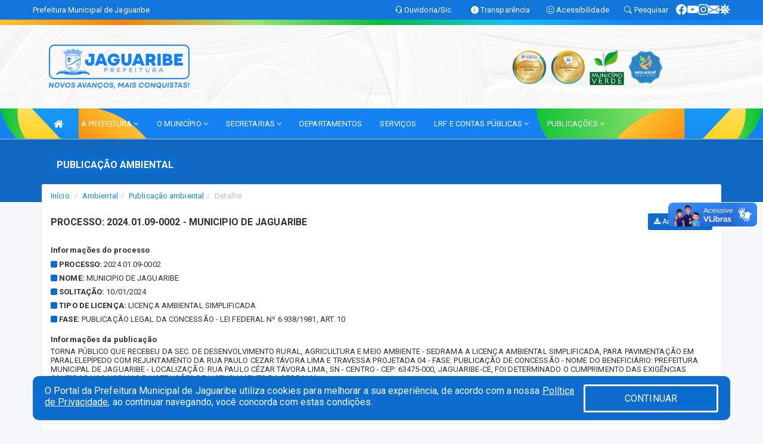

--- FILE ---
content_type: text/html; charset=utf-8
request_url: https://www.google.com/recaptcha/enterprise/anchor?ar=1&k=6Lfpno0rAAAAAKLuHiMwU8-MdXdGCKY9-FdmjwEF&co=aHR0cHM6Ly9qYWd1YXJpYmUuY2UuZ292LmJyOjQ0Mw..&hl=en&v=PoyoqOPhxBO7pBk68S4YbpHZ&size=normal&anchor-ms=20000&execute-ms=30000&cb=bubd4jmrmzl8
body_size: 49596
content:
<!DOCTYPE HTML><html dir="ltr" lang="en"><head><meta http-equiv="Content-Type" content="text/html; charset=UTF-8">
<meta http-equiv="X-UA-Compatible" content="IE=edge">
<title>reCAPTCHA</title>
<style type="text/css">
/* cyrillic-ext */
@font-face {
  font-family: 'Roboto';
  font-style: normal;
  font-weight: 400;
  font-stretch: 100%;
  src: url(//fonts.gstatic.com/s/roboto/v48/KFO7CnqEu92Fr1ME7kSn66aGLdTylUAMa3GUBHMdazTgWw.woff2) format('woff2');
  unicode-range: U+0460-052F, U+1C80-1C8A, U+20B4, U+2DE0-2DFF, U+A640-A69F, U+FE2E-FE2F;
}
/* cyrillic */
@font-face {
  font-family: 'Roboto';
  font-style: normal;
  font-weight: 400;
  font-stretch: 100%;
  src: url(//fonts.gstatic.com/s/roboto/v48/KFO7CnqEu92Fr1ME7kSn66aGLdTylUAMa3iUBHMdazTgWw.woff2) format('woff2');
  unicode-range: U+0301, U+0400-045F, U+0490-0491, U+04B0-04B1, U+2116;
}
/* greek-ext */
@font-face {
  font-family: 'Roboto';
  font-style: normal;
  font-weight: 400;
  font-stretch: 100%;
  src: url(//fonts.gstatic.com/s/roboto/v48/KFO7CnqEu92Fr1ME7kSn66aGLdTylUAMa3CUBHMdazTgWw.woff2) format('woff2');
  unicode-range: U+1F00-1FFF;
}
/* greek */
@font-face {
  font-family: 'Roboto';
  font-style: normal;
  font-weight: 400;
  font-stretch: 100%;
  src: url(//fonts.gstatic.com/s/roboto/v48/KFO7CnqEu92Fr1ME7kSn66aGLdTylUAMa3-UBHMdazTgWw.woff2) format('woff2');
  unicode-range: U+0370-0377, U+037A-037F, U+0384-038A, U+038C, U+038E-03A1, U+03A3-03FF;
}
/* math */
@font-face {
  font-family: 'Roboto';
  font-style: normal;
  font-weight: 400;
  font-stretch: 100%;
  src: url(//fonts.gstatic.com/s/roboto/v48/KFO7CnqEu92Fr1ME7kSn66aGLdTylUAMawCUBHMdazTgWw.woff2) format('woff2');
  unicode-range: U+0302-0303, U+0305, U+0307-0308, U+0310, U+0312, U+0315, U+031A, U+0326-0327, U+032C, U+032F-0330, U+0332-0333, U+0338, U+033A, U+0346, U+034D, U+0391-03A1, U+03A3-03A9, U+03B1-03C9, U+03D1, U+03D5-03D6, U+03F0-03F1, U+03F4-03F5, U+2016-2017, U+2034-2038, U+203C, U+2040, U+2043, U+2047, U+2050, U+2057, U+205F, U+2070-2071, U+2074-208E, U+2090-209C, U+20D0-20DC, U+20E1, U+20E5-20EF, U+2100-2112, U+2114-2115, U+2117-2121, U+2123-214F, U+2190, U+2192, U+2194-21AE, U+21B0-21E5, U+21F1-21F2, U+21F4-2211, U+2213-2214, U+2216-22FF, U+2308-230B, U+2310, U+2319, U+231C-2321, U+2336-237A, U+237C, U+2395, U+239B-23B7, U+23D0, U+23DC-23E1, U+2474-2475, U+25AF, U+25B3, U+25B7, U+25BD, U+25C1, U+25CA, U+25CC, U+25FB, U+266D-266F, U+27C0-27FF, U+2900-2AFF, U+2B0E-2B11, U+2B30-2B4C, U+2BFE, U+3030, U+FF5B, U+FF5D, U+1D400-1D7FF, U+1EE00-1EEFF;
}
/* symbols */
@font-face {
  font-family: 'Roboto';
  font-style: normal;
  font-weight: 400;
  font-stretch: 100%;
  src: url(//fonts.gstatic.com/s/roboto/v48/KFO7CnqEu92Fr1ME7kSn66aGLdTylUAMaxKUBHMdazTgWw.woff2) format('woff2');
  unicode-range: U+0001-000C, U+000E-001F, U+007F-009F, U+20DD-20E0, U+20E2-20E4, U+2150-218F, U+2190, U+2192, U+2194-2199, U+21AF, U+21E6-21F0, U+21F3, U+2218-2219, U+2299, U+22C4-22C6, U+2300-243F, U+2440-244A, U+2460-24FF, U+25A0-27BF, U+2800-28FF, U+2921-2922, U+2981, U+29BF, U+29EB, U+2B00-2BFF, U+4DC0-4DFF, U+FFF9-FFFB, U+10140-1018E, U+10190-1019C, U+101A0, U+101D0-101FD, U+102E0-102FB, U+10E60-10E7E, U+1D2C0-1D2D3, U+1D2E0-1D37F, U+1F000-1F0FF, U+1F100-1F1AD, U+1F1E6-1F1FF, U+1F30D-1F30F, U+1F315, U+1F31C, U+1F31E, U+1F320-1F32C, U+1F336, U+1F378, U+1F37D, U+1F382, U+1F393-1F39F, U+1F3A7-1F3A8, U+1F3AC-1F3AF, U+1F3C2, U+1F3C4-1F3C6, U+1F3CA-1F3CE, U+1F3D4-1F3E0, U+1F3ED, U+1F3F1-1F3F3, U+1F3F5-1F3F7, U+1F408, U+1F415, U+1F41F, U+1F426, U+1F43F, U+1F441-1F442, U+1F444, U+1F446-1F449, U+1F44C-1F44E, U+1F453, U+1F46A, U+1F47D, U+1F4A3, U+1F4B0, U+1F4B3, U+1F4B9, U+1F4BB, U+1F4BF, U+1F4C8-1F4CB, U+1F4D6, U+1F4DA, U+1F4DF, U+1F4E3-1F4E6, U+1F4EA-1F4ED, U+1F4F7, U+1F4F9-1F4FB, U+1F4FD-1F4FE, U+1F503, U+1F507-1F50B, U+1F50D, U+1F512-1F513, U+1F53E-1F54A, U+1F54F-1F5FA, U+1F610, U+1F650-1F67F, U+1F687, U+1F68D, U+1F691, U+1F694, U+1F698, U+1F6AD, U+1F6B2, U+1F6B9-1F6BA, U+1F6BC, U+1F6C6-1F6CF, U+1F6D3-1F6D7, U+1F6E0-1F6EA, U+1F6F0-1F6F3, U+1F6F7-1F6FC, U+1F700-1F7FF, U+1F800-1F80B, U+1F810-1F847, U+1F850-1F859, U+1F860-1F887, U+1F890-1F8AD, U+1F8B0-1F8BB, U+1F8C0-1F8C1, U+1F900-1F90B, U+1F93B, U+1F946, U+1F984, U+1F996, U+1F9E9, U+1FA00-1FA6F, U+1FA70-1FA7C, U+1FA80-1FA89, U+1FA8F-1FAC6, U+1FACE-1FADC, U+1FADF-1FAE9, U+1FAF0-1FAF8, U+1FB00-1FBFF;
}
/* vietnamese */
@font-face {
  font-family: 'Roboto';
  font-style: normal;
  font-weight: 400;
  font-stretch: 100%;
  src: url(//fonts.gstatic.com/s/roboto/v48/KFO7CnqEu92Fr1ME7kSn66aGLdTylUAMa3OUBHMdazTgWw.woff2) format('woff2');
  unicode-range: U+0102-0103, U+0110-0111, U+0128-0129, U+0168-0169, U+01A0-01A1, U+01AF-01B0, U+0300-0301, U+0303-0304, U+0308-0309, U+0323, U+0329, U+1EA0-1EF9, U+20AB;
}
/* latin-ext */
@font-face {
  font-family: 'Roboto';
  font-style: normal;
  font-weight: 400;
  font-stretch: 100%;
  src: url(//fonts.gstatic.com/s/roboto/v48/KFO7CnqEu92Fr1ME7kSn66aGLdTylUAMa3KUBHMdazTgWw.woff2) format('woff2');
  unicode-range: U+0100-02BA, U+02BD-02C5, U+02C7-02CC, U+02CE-02D7, U+02DD-02FF, U+0304, U+0308, U+0329, U+1D00-1DBF, U+1E00-1E9F, U+1EF2-1EFF, U+2020, U+20A0-20AB, U+20AD-20C0, U+2113, U+2C60-2C7F, U+A720-A7FF;
}
/* latin */
@font-face {
  font-family: 'Roboto';
  font-style: normal;
  font-weight: 400;
  font-stretch: 100%;
  src: url(//fonts.gstatic.com/s/roboto/v48/KFO7CnqEu92Fr1ME7kSn66aGLdTylUAMa3yUBHMdazQ.woff2) format('woff2');
  unicode-range: U+0000-00FF, U+0131, U+0152-0153, U+02BB-02BC, U+02C6, U+02DA, U+02DC, U+0304, U+0308, U+0329, U+2000-206F, U+20AC, U+2122, U+2191, U+2193, U+2212, U+2215, U+FEFF, U+FFFD;
}
/* cyrillic-ext */
@font-face {
  font-family: 'Roboto';
  font-style: normal;
  font-weight: 500;
  font-stretch: 100%;
  src: url(//fonts.gstatic.com/s/roboto/v48/KFO7CnqEu92Fr1ME7kSn66aGLdTylUAMa3GUBHMdazTgWw.woff2) format('woff2');
  unicode-range: U+0460-052F, U+1C80-1C8A, U+20B4, U+2DE0-2DFF, U+A640-A69F, U+FE2E-FE2F;
}
/* cyrillic */
@font-face {
  font-family: 'Roboto';
  font-style: normal;
  font-weight: 500;
  font-stretch: 100%;
  src: url(//fonts.gstatic.com/s/roboto/v48/KFO7CnqEu92Fr1ME7kSn66aGLdTylUAMa3iUBHMdazTgWw.woff2) format('woff2');
  unicode-range: U+0301, U+0400-045F, U+0490-0491, U+04B0-04B1, U+2116;
}
/* greek-ext */
@font-face {
  font-family: 'Roboto';
  font-style: normal;
  font-weight: 500;
  font-stretch: 100%;
  src: url(//fonts.gstatic.com/s/roboto/v48/KFO7CnqEu92Fr1ME7kSn66aGLdTylUAMa3CUBHMdazTgWw.woff2) format('woff2');
  unicode-range: U+1F00-1FFF;
}
/* greek */
@font-face {
  font-family: 'Roboto';
  font-style: normal;
  font-weight: 500;
  font-stretch: 100%;
  src: url(//fonts.gstatic.com/s/roboto/v48/KFO7CnqEu92Fr1ME7kSn66aGLdTylUAMa3-UBHMdazTgWw.woff2) format('woff2');
  unicode-range: U+0370-0377, U+037A-037F, U+0384-038A, U+038C, U+038E-03A1, U+03A3-03FF;
}
/* math */
@font-face {
  font-family: 'Roboto';
  font-style: normal;
  font-weight: 500;
  font-stretch: 100%;
  src: url(//fonts.gstatic.com/s/roboto/v48/KFO7CnqEu92Fr1ME7kSn66aGLdTylUAMawCUBHMdazTgWw.woff2) format('woff2');
  unicode-range: U+0302-0303, U+0305, U+0307-0308, U+0310, U+0312, U+0315, U+031A, U+0326-0327, U+032C, U+032F-0330, U+0332-0333, U+0338, U+033A, U+0346, U+034D, U+0391-03A1, U+03A3-03A9, U+03B1-03C9, U+03D1, U+03D5-03D6, U+03F0-03F1, U+03F4-03F5, U+2016-2017, U+2034-2038, U+203C, U+2040, U+2043, U+2047, U+2050, U+2057, U+205F, U+2070-2071, U+2074-208E, U+2090-209C, U+20D0-20DC, U+20E1, U+20E5-20EF, U+2100-2112, U+2114-2115, U+2117-2121, U+2123-214F, U+2190, U+2192, U+2194-21AE, U+21B0-21E5, U+21F1-21F2, U+21F4-2211, U+2213-2214, U+2216-22FF, U+2308-230B, U+2310, U+2319, U+231C-2321, U+2336-237A, U+237C, U+2395, U+239B-23B7, U+23D0, U+23DC-23E1, U+2474-2475, U+25AF, U+25B3, U+25B7, U+25BD, U+25C1, U+25CA, U+25CC, U+25FB, U+266D-266F, U+27C0-27FF, U+2900-2AFF, U+2B0E-2B11, U+2B30-2B4C, U+2BFE, U+3030, U+FF5B, U+FF5D, U+1D400-1D7FF, U+1EE00-1EEFF;
}
/* symbols */
@font-face {
  font-family: 'Roboto';
  font-style: normal;
  font-weight: 500;
  font-stretch: 100%;
  src: url(//fonts.gstatic.com/s/roboto/v48/KFO7CnqEu92Fr1ME7kSn66aGLdTylUAMaxKUBHMdazTgWw.woff2) format('woff2');
  unicode-range: U+0001-000C, U+000E-001F, U+007F-009F, U+20DD-20E0, U+20E2-20E4, U+2150-218F, U+2190, U+2192, U+2194-2199, U+21AF, U+21E6-21F0, U+21F3, U+2218-2219, U+2299, U+22C4-22C6, U+2300-243F, U+2440-244A, U+2460-24FF, U+25A0-27BF, U+2800-28FF, U+2921-2922, U+2981, U+29BF, U+29EB, U+2B00-2BFF, U+4DC0-4DFF, U+FFF9-FFFB, U+10140-1018E, U+10190-1019C, U+101A0, U+101D0-101FD, U+102E0-102FB, U+10E60-10E7E, U+1D2C0-1D2D3, U+1D2E0-1D37F, U+1F000-1F0FF, U+1F100-1F1AD, U+1F1E6-1F1FF, U+1F30D-1F30F, U+1F315, U+1F31C, U+1F31E, U+1F320-1F32C, U+1F336, U+1F378, U+1F37D, U+1F382, U+1F393-1F39F, U+1F3A7-1F3A8, U+1F3AC-1F3AF, U+1F3C2, U+1F3C4-1F3C6, U+1F3CA-1F3CE, U+1F3D4-1F3E0, U+1F3ED, U+1F3F1-1F3F3, U+1F3F5-1F3F7, U+1F408, U+1F415, U+1F41F, U+1F426, U+1F43F, U+1F441-1F442, U+1F444, U+1F446-1F449, U+1F44C-1F44E, U+1F453, U+1F46A, U+1F47D, U+1F4A3, U+1F4B0, U+1F4B3, U+1F4B9, U+1F4BB, U+1F4BF, U+1F4C8-1F4CB, U+1F4D6, U+1F4DA, U+1F4DF, U+1F4E3-1F4E6, U+1F4EA-1F4ED, U+1F4F7, U+1F4F9-1F4FB, U+1F4FD-1F4FE, U+1F503, U+1F507-1F50B, U+1F50D, U+1F512-1F513, U+1F53E-1F54A, U+1F54F-1F5FA, U+1F610, U+1F650-1F67F, U+1F687, U+1F68D, U+1F691, U+1F694, U+1F698, U+1F6AD, U+1F6B2, U+1F6B9-1F6BA, U+1F6BC, U+1F6C6-1F6CF, U+1F6D3-1F6D7, U+1F6E0-1F6EA, U+1F6F0-1F6F3, U+1F6F7-1F6FC, U+1F700-1F7FF, U+1F800-1F80B, U+1F810-1F847, U+1F850-1F859, U+1F860-1F887, U+1F890-1F8AD, U+1F8B0-1F8BB, U+1F8C0-1F8C1, U+1F900-1F90B, U+1F93B, U+1F946, U+1F984, U+1F996, U+1F9E9, U+1FA00-1FA6F, U+1FA70-1FA7C, U+1FA80-1FA89, U+1FA8F-1FAC6, U+1FACE-1FADC, U+1FADF-1FAE9, U+1FAF0-1FAF8, U+1FB00-1FBFF;
}
/* vietnamese */
@font-face {
  font-family: 'Roboto';
  font-style: normal;
  font-weight: 500;
  font-stretch: 100%;
  src: url(//fonts.gstatic.com/s/roboto/v48/KFO7CnqEu92Fr1ME7kSn66aGLdTylUAMa3OUBHMdazTgWw.woff2) format('woff2');
  unicode-range: U+0102-0103, U+0110-0111, U+0128-0129, U+0168-0169, U+01A0-01A1, U+01AF-01B0, U+0300-0301, U+0303-0304, U+0308-0309, U+0323, U+0329, U+1EA0-1EF9, U+20AB;
}
/* latin-ext */
@font-face {
  font-family: 'Roboto';
  font-style: normal;
  font-weight: 500;
  font-stretch: 100%;
  src: url(//fonts.gstatic.com/s/roboto/v48/KFO7CnqEu92Fr1ME7kSn66aGLdTylUAMa3KUBHMdazTgWw.woff2) format('woff2');
  unicode-range: U+0100-02BA, U+02BD-02C5, U+02C7-02CC, U+02CE-02D7, U+02DD-02FF, U+0304, U+0308, U+0329, U+1D00-1DBF, U+1E00-1E9F, U+1EF2-1EFF, U+2020, U+20A0-20AB, U+20AD-20C0, U+2113, U+2C60-2C7F, U+A720-A7FF;
}
/* latin */
@font-face {
  font-family: 'Roboto';
  font-style: normal;
  font-weight: 500;
  font-stretch: 100%;
  src: url(//fonts.gstatic.com/s/roboto/v48/KFO7CnqEu92Fr1ME7kSn66aGLdTylUAMa3yUBHMdazQ.woff2) format('woff2');
  unicode-range: U+0000-00FF, U+0131, U+0152-0153, U+02BB-02BC, U+02C6, U+02DA, U+02DC, U+0304, U+0308, U+0329, U+2000-206F, U+20AC, U+2122, U+2191, U+2193, U+2212, U+2215, U+FEFF, U+FFFD;
}
/* cyrillic-ext */
@font-face {
  font-family: 'Roboto';
  font-style: normal;
  font-weight: 900;
  font-stretch: 100%;
  src: url(//fonts.gstatic.com/s/roboto/v48/KFO7CnqEu92Fr1ME7kSn66aGLdTylUAMa3GUBHMdazTgWw.woff2) format('woff2');
  unicode-range: U+0460-052F, U+1C80-1C8A, U+20B4, U+2DE0-2DFF, U+A640-A69F, U+FE2E-FE2F;
}
/* cyrillic */
@font-face {
  font-family: 'Roboto';
  font-style: normal;
  font-weight: 900;
  font-stretch: 100%;
  src: url(//fonts.gstatic.com/s/roboto/v48/KFO7CnqEu92Fr1ME7kSn66aGLdTylUAMa3iUBHMdazTgWw.woff2) format('woff2');
  unicode-range: U+0301, U+0400-045F, U+0490-0491, U+04B0-04B1, U+2116;
}
/* greek-ext */
@font-face {
  font-family: 'Roboto';
  font-style: normal;
  font-weight: 900;
  font-stretch: 100%;
  src: url(//fonts.gstatic.com/s/roboto/v48/KFO7CnqEu92Fr1ME7kSn66aGLdTylUAMa3CUBHMdazTgWw.woff2) format('woff2');
  unicode-range: U+1F00-1FFF;
}
/* greek */
@font-face {
  font-family: 'Roboto';
  font-style: normal;
  font-weight: 900;
  font-stretch: 100%;
  src: url(//fonts.gstatic.com/s/roboto/v48/KFO7CnqEu92Fr1ME7kSn66aGLdTylUAMa3-UBHMdazTgWw.woff2) format('woff2');
  unicode-range: U+0370-0377, U+037A-037F, U+0384-038A, U+038C, U+038E-03A1, U+03A3-03FF;
}
/* math */
@font-face {
  font-family: 'Roboto';
  font-style: normal;
  font-weight: 900;
  font-stretch: 100%;
  src: url(//fonts.gstatic.com/s/roboto/v48/KFO7CnqEu92Fr1ME7kSn66aGLdTylUAMawCUBHMdazTgWw.woff2) format('woff2');
  unicode-range: U+0302-0303, U+0305, U+0307-0308, U+0310, U+0312, U+0315, U+031A, U+0326-0327, U+032C, U+032F-0330, U+0332-0333, U+0338, U+033A, U+0346, U+034D, U+0391-03A1, U+03A3-03A9, U+03B1-03C9, U+03D1, U+03D5-03D6, U+03F0-03F1, U+03F4-03F5, U+2016-2017, U+2034-2038, U+203C, U+2040, U+2043, U+2047, U+2050, U+2057, U+205F, U+2070-2071, U+2074-208E, U+2090-209C, U+20D0-20DC, U+20E1, U+20E5-20EF, U+2100-2112, U+2114-2115, U+2117-2121, U+2123-214F, U+2190, U+2192, U+2194-21AE, U+21B0-21E5, U+21F1-21F2, U+21F4-2211, U+2213-2214, U+2216-22FF, U+2308-230B, U+2310, U+2319, U+231C-2321, U+2336-237A, U+237C, U+2395, U+239B-23B7, U+23D0, U+23DC-23E1, U+2474-2475, U+25AF, U+25B3, U+25B7, U+25BD, U+25C1, U+25CA, U+25CC, U+25FB, U+266D-266F, U+27C0-27FF, U+2900-2AFF, U+2B0E-2B11, U+2B30-2B4C, U+2BFE, U+3030, U+FF5B, U+FF5D, U+1D400-1D7FF, U+1EE00-1EEFF;
}
/* symbols */
@font-face {
  font-family: 'Roboto';
  font-style: normal;
  font-weight: 900;
  font-stretch: 100%;
  src: url(//fonts.gstatic.com/s/roboto/v48/KFO7CnqEu92Fr1ME7kSn66aGLdTylUAMaxKUBHMdazTgWw.woff2) format('woff2');
  unicode-range: U+0001-000C, U+000E-001F, U+007F-009F, U+20DD-20E0, U+20E2-20E4, U+2150-218F, U+2190, U+2192, U+2194-2199, U+21AF, U+21E6-21F0, U+21F3, U+2218-2219, U+2299, U+22C4-22C6, U+2300-243F, U+2440-244A, U+2460-24FF, U+25A0-27BF, U+2800-28FF, U+2921-2922, U+2981, U+29BF, U+29EB, U+2B00-2BFF, U+4DC0-4DFF, U+FFF9-FFFB, U+10140-1018E, U+10190-1019C, U+101A0, U+101D0-101FD, U+102E0-102FB, U+10E60-10E7E, U+1D2C0-1D2D3, U+1D2E0-1D37F, U+1F000-1F0FF, U+1F100-1F1AD, U+1F1E6-1F1FF, U+1F30D-1F30F, U+1F315, U+1F31C, U+1F31E, U+1F320-1F32C, U+1F336, U+1F378, U+1F37D, U+1F382, U+1F393-1F39F, U+1F3A7-1F3A8, U+1F3AC-1F3AF, U+1F3C2, U+1F3C4-1F3C6, U+1F3CA-1F3CE, U+1F3D4-1F3E0, U+1F3ED, U+1F3F1-1F3F3, U+1F3F5-1F3F7, U+1F408, U+1F415, U+1F41F, U+1F426, U+1F43F, U+1F441-1F442, U+1F444, U+1F446-1F449, U+1F44C-1F44E, U+1F453, U+1F46A, U+1F47D, U+1F4A3, U+1F4B0, U+1F4B3, U+1F4B9, U+1F4BB, U+1F4BF, U+1F4C8-1F4CB, U+1F4D6, U+1F4DA, U+1F4DF, U+1F4E3-1F4E6, U+1F4EA-1F4ED, U+1F4F7, U+1F4F9-1F4FB, U+1F4FD-1F4FE, U+1F503, U+1F507-1F50B, U+1F50D, U+1F512-1F513, U+1F53E-1F54A, U+1F54F-1F5FA, U+1F610, U+1F650-1F67F, U+1F687, U+1F68D, U+1F691, U+1F694, U+1F698, U+1F6AD, U+1F6B2, U+1F6B9-1F6BA, U+1F6BC, U+1F6C6-1F6CF, U+1F6D3-1F6D7, U+1F6E0-1F6EA, U+1F6F0-1F6F3, U+1F6F7-1F6FC, U+1F700-1F7FF, U+1F800-1F80B, U+1F810-1F847, U+1F850-1F859, U+1F860-1F887, U+1F890-1F8AD, U+1F8B0-1F8BB, U+1F8C0-1F8C1, U+1F900-1F90B, U+1F93B, U+1F946, U+1F984, U+1F996, U+1F9E9, U+1FA00-1FA6F, U+1FA70-1FA7C, U+1FA80-1FA89, U+1FA8F-1FAC6, U+1FACE-1FADC, U+1FADF-1FAE9, U+1FAF0-1FAF8, U+1FB00-1FBFF;
}
/* vietnamese */
@font-face {
  font-family: 'Roboto';
  font-style: normal;
  font-weight: 900;
  font-stretch: 100%;
  src: url(//fonts.gstatic.com/s/roboto/v48/KFO7CnqEu92Fr1ME7kSn66aGLdTylUAMa3OUBHMdazTgWw.woff2) format('woff2');
  unicode-range: U+0102-0103, U+0110-0111, U+0128-0129, U+0168-0169, U+01A0-01A1, U+01AF-01B0, U+0300-0301, U+0303-0304, U+0308-0309, U+0323, U+0329, U+1EA0-1EF9, U+20AB;
}
/* latin-ext */
@font-face {
  font-family: 'Roboto';
  font-style: normal;
  font-weight: 900;
  font-stretch: 100%;
  src: url(//fonts.gstatic.com/s/roboto/v48/KFO7CnqEu92Fr1ME7kSn66aGLdTylUAMa3KUBHMdazTgWw.woff2) format('woff2');
  unicode-range: U+0100-02BA, U+02BD-02C5, U+02C7-02CC, U+02CE-02D7, U+02DD-02FF, U+0304, U+0308, U+0329, U+1D00-1DBF, U+1E00-1E9F, U+1EF2-1EFF, U+2020, U+20A0-20AB, U+20AD-20C0, U+2113, U+2C60-2C7F, U+A720-A7FF;
}
/* latin */
@font-face {
  font-family: 'Roboto';
  font-style: normal;
  font-weight: 900;
  font-stretch: 100%;
  src: url(//fonts.gstatic.com/s/roboto/v48/KFO7CnqEu92Fr1ME7kSn66aGLdTylUAMa3yUBHMdazQ.woff2) format('woff2');
  unicode-range: U+0000-00FF, U+0131, U+0152-0153, U+02BB-02BC, U+02C6, U+02DA, U+02DC, U+0304, U+0308, U+0329, U+2000-206F, U+20AC, U+2122, U+2191, U+2193, U+2212, U+2215, U+FEFF, U+FFFD;
}

</style>
<link rel="stylesheet" type="text/css" href="https://www.gstatic.com/recaptcha/releases/PoyoqOPhxBO7pBk68S4YbpHZ/styles__ltr.css">
<script nonce="H3UjoS447CeWosnx2ehQkg" type="text/javascript">window['__recaptcha_api'] = 'https://www.google.com/recaptcha/enterprise/';</script>
<script type="text/javascript" src="https://www.gstatic.com/recaptcha/releases/PoyoqOPhxBO7pBk68S4YbpHZ/recaptcha__en.js" nonce="H3UjoS447CeWosnx2ehQkg">
      
    </script></head>
<body><div id="rc-anchor-alert" class="rc-anchor-alert"></div>
<input type="hidden" id="recaptcha-token" value="[base64]">
<script type="text/javascript" nonce="H3UjoS447CeWosnx2ehQkg">
      recaptcha.anchor.Main.init("[\x22ainput\x22,[\x22bgdata\x22,\x22\x22,\[base64]/[base64]/bmV3IFpbdF0obVswXSk6Sz09Mj9uZXcgWlt0XShtWzBdLG1bMV0pOks9PTM/bmV3IFpbdF0obVswXSxtWzFdLG1bMl0pOks9PTQ/[base64]/[base64]/[base64]/[base64]/[base64]/[base64]/[base64]/[base64]/[base64]/[base64]/[base64]/[base64]/[base64]/[base64]\\u003d\\u003d\x22,\[base64]\\u003d\\u003d\x22,\x22wo9aw7kmAXAow4AUZTPCusO2ER1fwp/DlDLDssKjwrXCuMK/wpbDhcK+EcKhS8KJwrkAKAdLDDLCj8KZc8OvX8KnDsKEwq/DliPChDvDgFt2cl5XDsKoVCPCvRLDiGPDo8OFJcO/[base64]/CqFXDvkXCncKpZsOMwqhlesKqw6cnZ8O/J8OoQzrDnsOKKyDCjx/[base64]/DlsK1Og7CnzADBcOcw4XDisKkc0HDrGPCgcKsDsOJHW7DhcOvL8OJwrrDlgRGwovCmcOaasK9ccOXwq7CgypPSz3DuR3Cpyx1w7sJw6/CusK0CsKzZcKCwo9BNHB7wqfCkMK6w7bChMOlwrEqPzBYDsOpE8OywrN/YRNzwqdDw6PDksOhw7ouwpDDjBl+wpzCrH8Lw4fDgsOjGXbDrMOgwoJDw4/DvyzCgEPDh8KFw4F4woPCkk7DqcOYw4gHdsOOS3zDpMK/w4FKEsKcJsKowo9uw7AsAcO6wpZnw6UAEh7CjhANwqlWeSXCiRlfJgjCpCzCgEYpwrUbw4fDpEdcVsOIcMKhFyHCvMO3wqTCjHJhwoDDpMOqHMO/EsKqZlUqwrvDp8KuKsKTw7crwoIXwqHDvwPCplEtWHUsXcOVw4cMP8Ohw7LClMKKw5oQVSduwpfDpwvCu8K4XlVDPVPCtD/Dpx4pakJow7PDhUFAcMK9bMKvKj/CjcOMw7rDrQfDqMOKNXLDmsKswoFew64eagFMWBfDmMOrG8OWTXldLcOtw7tHwp/DuDLDj3otwo7CtsOdAMOXH17DnjF8w4ZMwqzDjMK0QlrCqUhpFMORwovDnsOFTcO8w5PCuFnDkwILX8KqVz99bMKqbcK0wp0Vw48jwrjCnMK5w7LCqVwsw4zCk3h/[base64]/DhjwIWsOhwo0/w5F/wpnCkxfCtsKTEGbCgcKrwrhMwrwBKMONwo3DpFVyDcK9woJmVVPCthZGw6rDkQbDpMOVLcKyDMKpN8OmwrA5wqvCg8OCHsOVwqfDq8OBf3o3w4AowpXDrcKFYMOfwolMwrfDvsKmwpoMVW/CosKKWcOUTsOGQlN2w5NOWHAWwp/Dn8KLwohef8KXXsOte8KFwpbDgVjCr21jw5bDvMOZw5DDsjzCjmMEw7EDWErCggFRQMOlw7hcw7/DqcKJRzUHBsO8EMOawqLDqMKIw7/Ch8OOBQvDssOhHcKBw4DDoRLDtsO3I1p1wrckwoTDkcKUw5d+JsKaUXvDssKlw5TCq1PDqMOdd8OUwrAPOiYaADZAAwoIwpPDvsKKc2xww7HDpzgqwotuV8K0w6XCtsK/wo/ChHAqShJeXxlpOlINw5jDkighBsKLw6cKwqTDihFWWcO4IsK5ZMKzwoHCoMOCX0p6Sw3DsjobEMOxWGbDgw8JwpXCs8OaUsKgw7LDjWnCoMK/w7MRwrdtYMKdw7HDssOEw68Ow5/DvsKZwpDDqwrCvD7Cvm/ChMK1wozDlxvCqcO8woTDicK2P0Ubwrdzw79PZMO/ZxfClMK7ey/DoMO6Km3DhinDpsKsI8K+ZlgQwovCtF8Xw7UBwr0+wojCtjXDuMK3FMKiwpkBSTgZIMOPXcKwM2rCtk5Kw6MDUSVsw7fClcK5YEfCq2PCusKcGX/DucOqNRp3HMOYw7nCoz8Zw7LDmMKFwpHDrQ12XsOOMU4Wfjpaw6drNQVVXsK/wpxOMWk9YWfCi8O+w7fCi8O4wrhJQxV9w5HCsAnDhTnDn8OKw78JHsOxQmxVw64DNsKVwox4EMO/w7U8wr/DjWLCgcOUNcOUVMOdNsK6ecKBacOjwq8WMR/[base64]/Ds37CsMKIwogGUMK8wrNoDg3DnBbDr2tYK8Kfw7U+ccOmLi46Ci9mBh7CpHxkEcOSK8ObwoQhETgkwp0ywqjCu1FnJMOlWcKRVhrDhgRIccO/w5TChcOgNcKLw7V+w73DjzAUIHYVEsORDkPCuMOkw5IzOMO+wpYPCXY1w7PDvsOywqrDkMKGHsKcw6ACecK9wojDrT3CisKGE8K+w4AAw6TDjDAubB3DlMKAF1B2JsONDDNhJg/DhiHDjcOAw7nDrxYCHmcOKgLCvsOYXcKiSi8zw5UsJcOaw59CIcOIOcK3wrRsFEV7wq7CmsOgGinDqMK0w7haw6rCpMKRw4zDvWbDuMOPwopobMK5YnrCssOlw5nDrxp/HsOrwoRhwr/DnR4Mw47Dg8KPw5XDpsKPw6kEw4nCuMKfwp1gIkNOFnVgMjjCqQthJkc8UzsIwrMTw4FbfsOIw40pCSfDssOVHMK/w7ZFw4ITwrrCnsK0YzAXLUTCi0UYwp/DijQDw5nCh8OeTsK+GQTDncO8XXXDjUIDeXnDqMKVw4AwZcKrwp4Xw6NlwqJww4bDpcKcesOIwp44w6EqT8OLCcKqw5/[base64]/CkMK1BWHDq8KpCsOlwrUMwrlAZ2U2w6csGzvCgsK/w4/Dhl1Awox1bMKTYsOXOcKEw44GCVF1w77DjcKQIMKDw7/CocO6TENJUsKzw7fDtMKlw5HCscKOKm7ChMO5w7HCjU3Dmw/[base64]/acORVRwGE8KPaFBSJG0bfcOHZk7ChT3ChgNXUnXChVMawr1SwqUrwoTCkcKowrDCocK7ZsOAMXbDvlLDswQiNMK4XMOhbwAXw7DDgyNcccK8w61iwpQOwoRbwrw8w7nDhsObSMOyDsO6SXFEwo9Ew7Fqw4rDsS42OS/DtVo7EUxBw7d3OhQywq5BWyXDnsKlEiIUP1Qsw5rClhxgUMKLw4cqw7rCmsOcEhZpw6HDihtow7seOlTCmghCFsOHw7BLw4XCs8KIdsOnDAXDhUh7wpHCmMObcnl/w4zClU8Rw5fCumDDhcKowpk/H8KHwoB8YcOjcQ7DoQwTw4dSwqELw7LCrTXDjsOsA1XDhizDhAHDh3TCu0NewpwgUU3Cgk/CpVBQL8KPw67DhsK8Ah7DqmZVw5bDvcObwqV5M1LDrMO3YcKkEcO8wqZIHhPCrsK+YALDlMKwC0laYcOCw5XCmDfCmcKNw5/CvBjCkwYqwonDh8KyZsKCw77CgsKGw4TCvgHDqzEce8O+IWHDik7DtHJXQsKHPjorw55iLx1TC8OawqPCu8KXY8Kawo3Dp31Fwq9/wqTCmE3CrsOPwqY1w5TDhwLDtTDDrmtKYsOuP0zCvDTDsQjDrMKpw4ARwr/[base64]/Du3kHwrzDlE5tUVUdCMK+Biw+FmfDvVlUcBFQMS4RYQjDpjPDsi/CtDDCrMOjOhjDiRDCs3NFw5fDgAcLwrsyw4LDkUTDsl9/TGDCpmtQwpHDh2PDi8OgXkjDmEIcwph9KUfCsMKsw5Zvw4bChC4jBCEXwopuSMKMPCDCr8OGw7ZqRsOFJ8Okw44uwpoLwq8fw5HDm8KaQCfCjSbCkcOYbcKCw5kZw4fCgsO7w4rCgRPCn2TCmSYWE8OhwpYnwo9Mw4ZmZMKeUsO+wozCksOBVBDDim/CisOLw4jCkFTCl8KcwrldwpV/wqACwoZNaMOMU2LCgMOOZFcJOcK6w6xQUFw4w5opwqzDt2lQeMOSwoQJw7JeGsKeU8KqwqnDvMK5Pl/[base64]/F8ORw7Qvw5wKTCEvw5U1WMOPw54vwrLCmsKBw7A5wqzDrMO+IMOqEcKqbcKKw7jDpcO6w6M1RSgjTBEfOMKXwp3Do8OqwojDu8Ozw7d/w6oPbGleazzCmA9Bw6kUDsOjwqfCj3TDj8K2XkPCkcKIwrLClsOWFMOfw7/DncO8w7DCuW3CgmEvwpnCi8OVwrgdw742w7PCvcOmw7QgcMK1M8OvGsKlw4jDpyMDR0Ekw5/Coy8LwrHCscOewptlM8Omw6UJw4HCvMKUwqFNwqZpKQxFI8K0w6hdwq52Q1HDsMKMJx9jw64VDVPCjsOJw4tpQsKPwq/DpHAfwpAow4/[base64]/w7DCnh1bKVU9QMOaw5oaV8Kzw7rCoxsJwofClsO9w71zw5VHwrPCqcKmw4rCkMOWS1/[base64]/f8O3w7ErFlRaUsO3w6UDIMKTw47ClsOMCMOnAS5ewpTClW3DlMOFeBXClcOHVWkkw6TDlkzCvUbDsl0hwp5jw5wpw6xlwqHClC/ClBbDpAZxw6QCw40qw5DDoMK+w7PCrcOANgrCvsKrTGsxw4x8wrtBwpxRwrYQGl4GwpLDpsOnw7PCmMKywph7f2VzwogAYn7Co8OewoHCpsKawoQhw7YSRXxaDg9dPFJbw6IKwpHCi8KywpjCui7DtsKyw7/Dh1VCw5Uow6N2w5fDsA7Dj8KIw4DCsMODwr/CjBMdEMK/eMK2woJ1U8KYw6bDk8OzNMK8aMKRwr3Dnlx8w70PwqLDu8KldcO2CjbDnMKEwrdMwq7Dg8Omw5nCpyQww7fCicOnw5QEw7XDh3JCw5N7XsOAw7nDhsKXJEHCp8OUwq07XcKuV8Kgw4TCnmHCmXo0wr/[base64]/DhsOfw59kw4LCjVfCtxTCmUYEwoPDqETDvwDDmFwcw4NJLm9xw7PCmRfCr8O+w7/DqQXDoMOxI8OkMcKRw4s/X2Agw61ywrgacxPDtl3Dk1LClBvCrSjCrMKTB8OHwpEKwr7DiE7Dp8KXwp9cw5bDqMO9Hlx3U8KadcOdw4QYwrJKwoUgc0nCkELCicKdAwnCocOWPkBUw5cwW8KRw7YBw6hJQnoXw4DCgTDDvATDs8OdBMOQDXrDkSxhW8KIw5TDl8O0w7PChTtuIgvDpGnCscOlw5/DlAbCqjPCiMKKRTvDoF/[base64]/[base64]/w7lnwrNjW0FZXS/[base64]/[base64]/AsKHw7dyYcOURCfChRHCpHLCvxvCjjfCiQhlbsOOW8ONw6U8DEkQH8K4wrbCmHIbdcKww4JqXMKpasOmwpEuwp4Cwqsdw5/[base64]/[base64]/CjwtQwpIrKMKrd8K3wrjCkA0jXhHCuUDCrVw5w6cDw6PDlQNad3pTG8Knw5FPw4Ynw7ENw7rDgS7ChjbCh8KSwrnDmy4ldMK5wovDkzENMcOrw6bDgMKZw6/[base64]/CtsO4ExojYsOyYsKXw5xqI3PCtSYLWmd6wrsAwr8kRcK6IsOqw5TDk3zCtR5TA23DtiLCv8OlLcK/PD5Cw5R6WmTCmxNQwosBw4/[base64]/w5kqKXPDksObek/[base64]/CgxMWFcKWwqBsNSzDuMK9UkPDosO9EEZ/XQ/Dp3HCvG1Ew6cHXcKnTMOxw5PDisOxK2fCp8Oewp3DhMKsw5Jdw75VTMKjwpXCgsODw5XDmVPCisKcJBpVQH3DgcOowp0sHSMrwqfDoBkoScKyw6UfQcKqcUrCvDfCuj7DkhJLLzXCvMOgwr5tYMOlEhXDvMKeMV0NwrXDmsKCwr7Cn0DDi25Uw6QrccOgJcOCVAoowq/DsBrDqMODdVHDllsQwqPDnsKRwpBWO8OjbFPDjcK0RHbCs2lxQMOZJ8KGw5DDksKdf8KYEcOLDVl3wr/[base64]/w6cDw47DvMKAw6TCusKOw6bDhXZTAgo9ABtneBxlw4XCjsKEB8OudiPCo2HDlsKEw6zDlB/CoMK6wq0qUyvDoDAywodOBcKlw6NZwrM6K3bDr8KGPMKuwooQPBs4wpXCmMOZMVPCrMOmwqbCnk/[base64]/Cp8KJBBAbwozCkF9Jw4sNwrzCi8OTXQLDqsKqwrvCo1XDjBd5w5TCksK6NMKhw4rCiMOYw7V0wqR8EcOdBcK8NcOnwr/Cv8KUwqLDj0jCvG3DqsKubsOnw7jCrMOaDcK9woQcHTTCiTLDrFN7wo/CpSlQwpzDh8OJCsO2JMOFNgbCkHPCssO7ScONwqVKwonDtcKzwo/Dgy0aIsOREAXCiVvCkX7CuDfDhi4mw7QWNcKYw4HDnMKhwqRSO07CuE5NGFnDi8O4dsKcZwYRw74iZsOOKMOmwq/ClsOyKA3Dt8KhworCrhNiwr3CusOfEcOFYMO/ECfDtMOST8OaVywNw6dUwpPCtMOgP8OuH8ODw4XCjwPChHcuwqTDhVzDmw5nwpjCiB0Ow7Z4dU84w7ouw4tWIEHDtzDCnsK/[base64]/CqcKMWX4bQ8OGNcOrwo4qw5Nic8KtX2gVwonCscKeMA/DrMKPLMK+w59ywowxWAkHwpfCkjfDlAR2w5wCw695AsOqwoJWRnnChcK/TF00w77DmMKuw5DDksOMwonDqQXDjiLDo2HDiTPCkcKWRlTDtkUPBsK/w4ZJw7bClFzDhsO3JCbDhkHDpMOqWcOyJ8K2woTCll1/w4Q7wpY9C8KrwpNdwr/DvmXDtsK7OkTCjSoOT8OrFETDogsDGUNPTsKwwrTCq8Oew515N2jCncKySzx1w704PV7Dm3zCqcKNXcKlbsOEbsKYwqbCtiTDt2HCv8Ktw4Nlw417fsKbwonCsxHDv0jDvFPDhE/DiArCs0fDnSgOUkXDvAsGaAxwO8KrQhvDn8OWwp/DgMKBwoJsw7g9w7fDoW3Cq2BdRsKiFDICXy/CicOFCzHDvsO1wqrDvXR3fFXCtsKRwrBIbcKvwoEJwqUKJ8OidTAIMsOrw5lAbVlowpgcbMK8wqsLwrNWDMOxbinDlsObw4UUw4PCisKWUsKSwrduZ8KLVkTDtVrDlHbCnVYuw79BeFRjFk/ChRokZcOdwqZtw6LDoMOSwpnCkXshDcOwG8OpYykhV8OHw5hrwrXCqRcIw60twqZtwqPCsBB8HBNtPcKNwpjDuynCnsK6wpDCngzCln7DhU4Twr/DlxxEwr3DiCA6bMO2OU0dLsKpfcKuHwTDn8KVEcOEwrrCjsKDfzoJwq4SR053w6R5w53Cj8KIw7fClCjDrsKYw4B6asKBZmvCgcOhcFxjwpbCklvCgsKZAMKCVn1LJR/DksKDw4DDlUrCvzzCk8OgwpIDJMOCwrLCon/CvTgYw5NLD8Kyw5/Cn8Kgw4rDsMOHMlHDmcOaI2PCtRdwQcKSw4k7PkplLiEIw75hw5QlR3ERwovDvMOCSH7CgyUaecO5aVLDqMKCeMOdw5obGGPCqMKoeVDCiMKcLm1YVMOGP8K5HMKJw7XCp8O2w5Z/XMOrAMOXw6QQEE3DmMK4KwHChhpDw6U4wqpVS3zDnmtUwqMgUkHCnwjCi8Okwqs6wr8gNMKBLsOKWsOPM8KCw7/Dp8OfwobCp0xDwoQ5NFk7WjMGWsKWZ8KtcsOKUMOYIx8cwr5DwobCpsKEQMOoVsO/[base64]/Dq0Rgf20MCsKqwrHDicOSw5XCosOnHUksRWF9UcKVwq1bw4t/w7vDtsOvw7vDtkR2w7Q2wqjDpMOiwpbChsOEFE4awoQTTRwTwpbDqBRLwr5Mwp3DtcKFwqFVH0YxTMOkw7Egwqs3STYLY8OUw603clY7RzfCgGnDrQUEw5fCjEXDpMO3PF9rbMKywoTDlSfCvQ8kBz/DssOmwpAwwp97PMK5w7vDvcKvwpfDiMKCwpnCnMKlKMO/[base64]/wpbCu3RWBsKuYEfCiAMZw5DDgcOlUnEcO8KMwqQswrMNKB/[base64]/UcOrwoTDicOTwoRwAB9uwp3Di8KeIsOswqkeZlbCogXCg8ODbcOGB286wrrDjMKAw5oUZcO3wp1EPMOLw4xKKMK5wpoZWcKDfDM8wqkaw5rCk8KPwp/[base64]/[base64]/[base64]/Dtn3CksKUw70wXFHDkMKdwqo7ccOPw5TDkcK5ccOuwpjCuws9wrLClhpYAMOEwonCgsOTP8KPH8OAw4gBXsKYw51dY8K4wr3DkDPCrsKOMUHCg8K3RcKgKsOkw4/DsMOrcybDqcOLwpzCqMOQUMKiwqrDhcOsw4Zqw5YTBhJew6NCUkceAiDDp2/DssKrFsKdT8KFw54NGcK6DcOPwpxVwoHCsMKywqrCsCrDkMK7dMKUWSIWOR/DpsKUDcOGw6PDs8K0wpYrwq3DhztnDlDCtHU+GnhTZ3Evwq0/PcOZw4pwVQ/[base64]/Cp8KrMMOeNsKOM8KewonCo8Krwpklw6DDvVxXw6DDjRDCrE1Mw6wINMKVAX3Cm8OHwoTDscObOsKZd8KmF0cow6dmwrgSLMOOw4PDvGjDoiZ8N8KQI8KlwqbCncKGwr/[base64]/CkMOXw5MXwpBbX8O5C3B7w4PDlk7Cq23DngLDplzCo8OcNVlkwoE8w6/[base64]/DgcOTwp5VRcOzwp/CmBLChiY/wpwuwrMkRcKoVMOXIgfDlANHa8Kew4rDtMK9w6PCo8Kmw7PDmHHDsn3CjsKiwrPCqcKww7LCuQrDqsKaCcKjZGPDi8OawonDtMKDw5PCrsOfwq8vTsKIw7NTSRE2woYEwo4mAcKGwqXDuRjDkcKRwozCs8OlC0NmwowYw6/CusKvw74AG8KGNWbDg8OBwqDCgsOHwoTCqyPDvQDDp8O8w6LDjcKSw5lfwodQNcOawpoOwoRjZ8OewpgyVcKNw5lpccKBwo1KwrpzwovCtCXDrTLCm1PCs8OHFcKrw4xwwpjDtsO/[base64]/DpcOTw5fCvCLDkhHDviRxwpzDjTgHbMOvDnTCoz3Dt8K4w7g6MDZRw5JPJMOTLcKlB30ALhfCgSfDmsKKAMK/GMOWVEPCh8KdS8OmQWrCvQrCm8KxCcOcwr3DrSBXFhszwprDlsKkw4bDs8Ogw7PCt8KDTAhfw6XDonjDrcOvwr8vSU/CvMOIUgNIwrjDp8Khw6clw7rCpmkrw5c/woxpaX7DswYFw5fDt8OxFcKGw5V/IRFAPQfDvcK/NVfCsMOfDVZBwpjClX9Gw6fDr8Okc8Otw7HChcO1TGcGNMODwqwwecOpbl0rF8Oew7vDicOvw43CrMKAFcK9woY0McKawpXCiDrDtMO9fEfDogBPwq18wpXCisOMwpppezjDvcO2IjJKYXR/w43CmUVXw7TDsMKeC8OiSGkow6lFEcKBwqrDicOKwo/Cl8OPfXZDFxRzLV0iwpjDqQFKQ8OTwphdwphgIcKvD8KxI8Krw4PDsMK4L8OqwpnCs8Kdw7MRw4o1w5s1TMKZZz50wqPDq8OIwrPCmcOdwobDvXjCoHLDm8OrwrxHwpDDjsKSQMK9wrVEUMOdw7HCkR49IMO/wo8Ew44swrfDkMKgwqdjNcKhccK4wo/DshjCl2vDjiRwXwd8GWvCqsK/HsOuWHdOKG3Dty14LH0Rw7syYlbDsHUpLh/[base64]/UGTDrsKmwpLCglYRw7vDosO8Vg/Dk8OXFT/CvMOXNmbCvFQcwqHDqCrDn3J7w699OsKTKltiwqLChMKPw4XDucKUw7bDjk1iKsOTw7fDqsOAaHR6woXDrmBQwprDvUsTwoTDh8OKUz/DmkHDlsOKOUdZwpPCqsOyw7gjwo7CrcOXwqp2w5HCk8KXDW5lbyR+McKjw7/DrXtvw5gHAAnDtMOPa8KgGMOHAl9JwprDmxpSwpTCtC/Di8OKw7YtSsONwolVQcKiRcK/[base64]/DvVBcJ8KqwqPCmMOxwqxFw78zwqfCscKkwrnCvcOrFMKXw7fDtsOewq8jRjLCisKkw5HCocODN1zDl8KAwoDDnsKyfj3Dvx5/w7VVLMO/wqLDoXoYwrgJV8K/dz4Yak9KwrLCg0wNBcOkaMK9AjM1cTkWL8OGw5LDn8KPNcKgenFnA1fCmg4uKy3Cq8KVwq/CnWbDuSLDrcOYwrDDthXDmSbDvcOvN8KLZMOcwpXCisO5I8K+YcOCw73Ct3TChWHCvVEswo7CscOdISx5wr/DjhJRw7k7w4NAwoxeKEkXwocLw6tpfjhqKkrDpmrDiMKRKz1Mw7gOQiHDoXh8fMKNIcOEw4zDviLCnsK6wo/Cu8Odf8K7XH/Cr3RRwqzDrhLDssOCw49KwpDCpMKHYSHDkz5pw5DDlQA7djXDkcO1wqUJw4PDmQNTI8KDw5RJwrXDjMKSw5zDtXhWw7HChsKWwplYwot3A8Oiw7nCicKlP8OTD8Kpwr/CrcKhw4Bkw5TClcKfw55PeMK6QcOVN8ONw7zCkB3Cl8OrGn/DiXfChAkiwq7CucKCNsOUwrgVwocyJ3gSwpcbD8KEw5ESOTcMwpwgwpvDgkfCl8OPC2Mfw7nCnzdve8OpwqHDtcODwrXCtGHDtcKpTCkbwpbDkm1dCsOLwoBMwqHCoMOrw4VMw69rwoHChVlWRBnCvMOAJw5gw43CqsKqITBywp7CtW/DiiYoMRzCn3c+ETjCiEfCoSN6Mm/ClsOiw4jCuTLCpWwSJ8OQw4AcJcOrwosKw7PDg8OQEC1hwr/DqW/CrAzCjkTCkRw2bcOuK8Osw7EuwpvDiTZUw7PCpsK4w5nCtXfCjQ9PJgfCmMOgw5gdPkJWHsKHw7rDrB7DiihAcAfDtcKAw5vCicOXH8Okw6rCkXccw6JCZFcqPlzDrMOwcMKkw44Ew6vCrifDt2HDgWp9U8KhWVUMZgN/[base64]/DrMKUOcKbwogsasKbLsOiQ8KkEUYzwrMdScOTN3PDnUrDt2LCrcOKZgvCjnTDtcOZwofDuUjDnsOjwo1MalV8w7Qqw50ywr/[base64]/wpfDsMOsLgJ0w67CgCBNNzljw6vCucOhTsOxaznCu1dAwqwdJ1PCicOXw71veRBtDcOywpQfdMKlIMKZwpNGw59HQxvCmFpEwqzDt8KuLUojw6B9wok6V8Kzw5/CpW7Dr8OmQsOqwojChgJtMjPClsO1w7DCgVPDlU8Sw5VTHUHDnsOcwrYeecOxNsKDA0kRw4LDmFkLw6FQeinDlMOCGlt7wrRVwpjCnMOaw4tMwrfCrMOEQMKxw4YGXytyEmRpRMOAMcOLwoMfwpkqwrNJasObcjFwKGsCw7/Crw/Cr8OFAA9bT38dwoDDvBhtOhxDCD/[base64]/w7gSAmLDhMO8VTUywodUQ8OXw4rDqcKyB8K8YMO1w7vDosKORQ0PwpAgYMK3McOjw7fDt2rCscK7w5PClBBPQsOsGUfCkD4bwqBhKG4Owq7Cg2Qew6rCgcOhw6YJcsKEw7/DqcKYEMOmwprDt8O9w6vCsG/CsiF6eHXCscK9IRUvw6PDr8KVwpl/w4rDrMKQwoLCuUBtUkUSw7gYwqbCj0A+w6oSwpQAw67DjsKpecKoecK6w4/CqMOJw53CkEJhwqvDk8ObRl9fP8Kae2XDmRrDlnvCjsKgDcKBwoLDi8KhDhHCmcKPw48PGcOEw4PCj1LCkMKAFWrCiGLCvBvCqXTDmcOxwqtWw4rCsWnCqV0nw6lcwodydsOYcMOQwq0twoBzw6zDjH3DvTIew7XDgDbCjUnDkTMywqfDsMK/w55KVAXDminCqMOEw7gbw5/Du8K1wqzCk1/[base64]/CuTDDpMOgw6vDqsOOdXgQGmhnb3tFGMKEwo/DlsOiwq83d2FTAsKKwod5c3HDuApPJlXCpxRDKws1wr3Dp8OxFD9nwrVNw7Fhw6XDiGXDr8OLLVbDvcK4w5BRwoA1woEDw5DDjzxVDsOAbMKIw6IHw7ARWsKGVHUsMybCky/DrMONwr7DpngGw4PCtnjDrsODI2PCssOXccOTw5IfBmXCp0EBXXnDvcKNYcOKwrEmwpdLIip/[base64]/Dmy5RBjnDrsOgw4lYHsObwrTDrVXDpcO/YTzCs0dNwrPCtsKTwokMwrQjK8KxJWBpUMKgwrkhOsOcDsOTwpXCo8OPw5fDnQpUGsKTdcKyfDrCvCJhwoIWwoYpa8OdwpzCqiXChmNcS8KAUcKBwp5IETcZXywyXcOHwqTCrCnCicK2w4zCpwY9CxU/fwx1w5cNw6LDuyp8w5XDvU7CoFTDqcObHMOlN8KWwoZtPj/Cg8KNOlXDtsOywrbDvjDDg2Y4wq/CqCknwpTDjCPDk8KMw653wp7Cj8Oww41Ywrsswo1Kw7UdM8KxFsO2Z0HDmcKWMkQ2U8KIw6QMw4nDpkvCvkN2w4zCh8OVwqNmR8KFMmbCt8OZacOHVwzCgkfDpsK5egxNDhXDscOYT0/Cs8OWworDvQ/[base64]/[base64]/e8OiX3lMwq9EMcK+QXtjwosYw5E9w6nDosOUwpUnYBnDvcKmw6HDvzh0LXhNacKuHGnDucKDwoJbf8KLf2EMF8O4S8O4wqgXOUgHfsOHRkPDkgXCt8KHw4LDicKje8O/[base64]/CvBHCvG7DolzCpMKNRsOcecO2NHPDqcKJc3/DimhBeXHDncKoEcOYwpshMHJlbsOMa8OzwoQ/VsKDw53Ch0YxPlDCs1tzwoMUwojChQnCtTQRw5N8wo/Csl7CrsO8RsKEwr/CkRxPwr/[base64]/[base64]/NMOEQAfCscOJYMOOMBrDhR00w6nDosOJw4DCjcOWw7BPW8KdKQHDmcKuw6cJw7XCqhXDpMOea8O7DcO7RcKkDk1yw7hoAcKaNSvCi8KdeGPCkj/DtTwVGMOHw4gMw4BKwol6woppwolEwoZVcFw7wohGw65IYGPDtcKGUMKxd8KaHMK2QMODeEvDtjY3w7plVzLCtcOlAGwMQMKMWQ/CqMOUbcOtwrTDrsKVRQ3DjcK6PRvCm8K5w4vCgsOywrECasKHwqAlPRzCjCnCr0nCh8OmQsK1KsOUcVB8w7/DlQ5RwoLCqCkNYMOtw6QJLmEAwpfDlMOgI8K0FBEQam7DisKtwolcw4HDjFjCjnrCmhjDsXwtwqrDkMKowqokPcOgwrzCgcKkw6xveMKSwoXDucKxd8OPYMODw75GHXprwpfDihrDvMOHdcOkw6oWwodAB8OmUMOEw7Y9w5sITg/[base64]/[base64]/wpzDuEg7woR5wr9/GMOhw6fCmybDjX/CpcOaU8K2wpLDqsOlJsO7wqjCncOcwpw6wq9xShHDgsKhGnsswpbCoMKUwqLDiMKXw5pMwqPDvsKCwqQ4w6XCrMO0wqLCvcO1dgQFVgnDlsKyG8KKdS7DtQMmDFnCjyNrw5vDtgHCisOQwpAHw7kDdGR/f8Kpw7IWBx92wqLCv3QPwoDDm8OLWiNqwoIbw7jDv8OwMsOsw6nDsk84w5rCmsOfP3fCqsKYw6PCoRIjYUwww7BNFMKOdj3CuzzDiMO9c8KhH8K+w7vDux/[base64]/DisO7K8KMIBlpw4/DqDHCmUwswpnCmw1uwrbDrMKdM3I1NsKuCBpPUVTDm8K6O8Kuwq3DmcOdXk0zw5F7GMKeXcOfJ8OUQ8OGPMOLwq7DmMO1DF/Crkk6w47ClcKBcsODw6JSw5nDrsObDz90bsKQw4PCqcO/[base64]/Dk8Kww5TDun/[base64]/DhMOsXcO6woDCt8O6OsKhwrHDkcORWcOowpIxPsKEwprDksOqVsO6JcOEAzHDh3ELw7Zaw7DCsMOCN8Kmw6rDuXpowpbCmMKPwr9jZzfChMO7N8KUw7LCpjPCmwA6wocCwqcEw41PCBjChlkCwoDDq8KpY8KdPEjDgMOzwqNow7jDiRJpwolpIizCsV/CpBhbw5wswrp1wptAQCDDisKbw4cnEyJMdQkVOxhDUMOmRRI0w7law43CjcOTw54/FmVZwr4ALgIowqbCusOFekHCk3wnHMKgWS1vJMOBwonDn8O+wq1eOsOGSwEYNsKrJcOJwrwWDcKeY3/DvsKYwpjDkMK9IcOVYj/DtcKVw7rCryPDtMKAw6Zcw4sOwo/Dp8KKw4cPbRQPRsKkw6Ykw6zCkjsiwqkFdcOTw5c9wo8LPcObUcK/[base64]/DmxnDgMOFTl7CoknCjTcKHMO6fHclWH7DlsOYw6k1wpExccOaw6fCgCPDrsOCw4QIwoHCmiXDnQsgMQvCkFYFcMKoNsK2B8O1csOyPcOOSWfDssKLG8OvwpvDsMOtI8Kxw5soHDfCm1DDlDrCtMOIw6hxAhLCkhHCrH9wwrhmw7RYwrRMb25jwooyLMOew5Rcwq8vQV/ClcObw5DDhcOmwocbZATDuwEIBMOIYsORw5IRwp7CrsOVccO5w7PDsDzDnTHCum7ClHXDq8KqLFHDjTJLLX7CvsOHwpHDvsKnwofCucOdwojDvDVEagxhwpbDrTlkSmgyZUA7dsOGwrXClzEKwq3DnRkywpxEDsKZQ8Otw6/CscOnBTrDoMK6LU8Uwo7Dj8KTcSUHw6t0fcO4wr3Do8OywqcZw7xXw6bCg8K2NMOrL2I3DcOHwr0Pwo7CuMKnT8OqwpjDt17DisKyTMKnEMK5w79tw7nDrjdmw6zDvcOyw47DknPCg8OLT8OtJUFLPzM6PTNaw4VcfsKNO8OLw6/CgsOCw6HDgwXDt8KWIlHCplDClsOswoN2Nyobwq5yw5lqw6vCk8OvwprDncKddcO2HVgpwq9SwrR2w4NOw7HDkMKGazDDr8OXP2jCjirDjSnDnMOfwrfCk8O+X8KKZ8Onw4IrF8OsJsKCw6MQZGTDi0/DhsOnwpfCmgU5YsKVw5Y9bHgQWCYuw7TDqV3Cp2wmG1TCtFTCv8K0wpbDqMOuw4zDrGA0wpnCl2/Dp8K9woPDgn95wqhfaMKPwpXCgm17w4LDiMK6w6YuwpHDuHTDplvDl2HCh8OZwqTDpD3DusKnccOMYybDrsO+H8K5PUltRcK0V8Oaw5LDqsKXdMKnwqPDk8KGRMOfw6R9w7HDn8KKw55fF3jCiMOrw4tQdsOvfG/DvMO3Jy7ClSAnXcOlHkLDlx4FB8OjJ8OLY8K3fXI/WDEbw6nDim86wqA7F8OKw4TCvsO+w7Nzw5JmwojCuMOeF8OEw4xxci/DoMO/K8OlwrsJwpQww5LDtcOmwqkowovDgcK7w5pywo3DicK0wozCosKRw55xCnbDucOqBMObwrrDonxJwoHDllpQw4EDw7s0PMKxw4o8wrZrw6zCnDQewoPChcKGN13CsCtRKhE1wq1zDMKkAFYRw7Afw4TDsMObAcKkbMOHOibCjMK8SwjCh8KJfX8CPMKnw6DDr3/CkDQTY8OSamnCr8OtcGQnSsOhw6rDhMKEGR5vwqTDoTnDkMOGwqjCk8OJwo9iwqTCpEMXw5VSwoNNw5A8dzHCtMKbwr82wo53BkcLw50GEcOrw4fDly16GcOWW8KzEsKjw4nDu8OcK8KaEMKUw6bCpBvDsnPCpx3Ct8Khwr/Ci8OiIUfDnnVjVcOpwrbChU11IRx2S39TScOWwqF/[base64]/[base64]/Z8O3VzMvw5TDrwDCsSHDnmXDmE7Dsjg+IUhfARFpwqzCv8OIwp19CcK2XsKrw5DDp17Ch8OWwqN6F8KTVHFbwpo4w6wqaMKuHgtjwrAwMMOpT8O6XB3CmkxVfsOUAH3DnCZCGsOWa8OKwpFJN8OtU8O/[base64]/w5pNw4NqU8KPw7wPOcKDG8KYOwbCv8OAY1BEw4nCuMK+IgUObinDmcOAwqlVCwFmw48Mwq7CncKSdcOjwrg9w7XCkwTDucKhwo/Dt8Kgd8OGQ8Omw4nDhMK/aMKbQcKAwpHDryLDjHbCq0d1Ei7DrcOfwrvDvgnCr8Oxwqpfw6jDk2omw5zDnCtlesKnU3bDsV7DrzzCiT7Cu8KDwqorQ8KDT8OeP8KTY8OLwo/ChMK1w6hkw5lrw4hHXnnDnkHDlsKQe8KGw4QNw4rDhlPDi8O2CW8zCcOZNcKwPlrCrcOYLh8/OsOdwrRSD1fDrHxJwq82XsKcA1wEw6/DkFfDiMOVwrtKN8OXwrfCvE0Cwod4T8OxADLDgljDvH1XaSHCjsKDwqDDlCIgdFEPNcKNwpIHwp5uw4TDgFIbJgfCjDHDkMK+YS/CrsOHwqMyw7AhwqsvwqFkfMKBTEpddcKmwoTCrXVYw4vCtcOqw7tMYMKTDsOlw68jwprCri7CscKsw63CgcO9wrU/[base64]/DhE1swrxMannDmhbDv8O8B242fcOTB8K5wp/DonNJw7zCgD7Dsw3Dm8OGwqEndB3Ck8K+dFRVwqs4wr4Sw5vCmcKjdg56wp/CrMKdwq0XUyXCgcO8w7rCixt0w4vDqsOtMDg2IsK7TMOsw4DDsjjDpsOJw5vCh8OWFsK2Z8KQCcOsw63CqlPDgk5kwonCimZIOz9Wwo4hLU8Mwq3CqmLDtcKiScO/U8OWb8OvwoDClMKGSsOdwrvDoMOwbMOrw6zDvMKAPDbDpTXDuz3DpxlgUCkJwovDigvCpsKUw4XCj8Oxw7NSHsKmw6hVARACwq9rwoANw6bDnXVNwq3CiUZSPcKiw4nDscOEa2HDl8OeBMOhX8KoDDx7XE/Ch8KVc8Odw5UAw63CjAFTwr0/woPDgMKVdX0SSTIEwrjDtTjCuH/CkHjDgsOGG8KGw6zDqSTDvcKfQ03DrhR2w4MyYMKgwrnDocOWUMKEwqXCqMOkMmvCmjrClhvCii/Dnjotw5wnQMO/W8K/w7MjccK/wp7Cp8K5w5QGD0rDvsOKGEpiH8OZfMO6SSTChjfCpcOrw6kLGX/CmRY/w5VHJsO9bBwrwqvCn8KQC8KXwqfDiiBBF8O1RH8HKMOuciXCncKSSy3CicOXwpVLNcKDw67Cq8KtJ0goe33DpRM3ecK5Ti/[base64]/[base64]/DvMKCwrURf8Osw7jCk8KhXcKOw7QFc8KNw5/CqMOKWcKkEwrDig7DhsO0wpVleUc1T8KRw5vCmcKKwrxKw6JUw7gvwpRkwoUOwpxYCMKjUXk+wrLCo8ORwovCosKoUxEswrPCo8ORw6RcaCfCgsOLwpI/[base64]/CuwNpLgbDqMKBKwgmwqfCpEHDqsO9LsKdK1VUU8OBX8KUw7fCslvCiMKCGsObwqHCu8KTw7F6In7CgMKjw7xNw63DhcODVcKnbsKNwp/Ds8OKwpYQSsOvY8KXccOgwrsQw7lUXWEgSgTCucKVCVvDkMO5w71jwr7DgMOsYVrDim9FwqfCoggWIm4iccKAVMKtHl5kw7PCtUpdw7c\\u003d\x22],null,[\x22conf\x22,null,\x226Lfpno0rAAAAAKLuHiMwU8-MdXdGCKY9-FdmjwEF\x22,0,null,null,null,1,[21,125,63,73,95,87,41,43,42,83,102,105,109,121],[1017145,478],0,null,null,null,null,0,null,0,1,700,1,null,0,\[base64]/76lBhnEnQkZnOKMAhk\\u003d\x22,0,0,null,null,1,null,0,0,null,null,null,0],\x22https://jaguaribe.ce.gov.br:443\x22,null,[1,1,1],null,null,null,0,3600,[\x22https://www.google.com/intl/en/policies/privacy/\x22,\x22https://www.google.com/intl/en/policies/terms/\x22],\x22kxs+TIeb3u5wqhoi6pxFvmVeJG3Sy4JYhoGbE4fYOJk\\u003d\x22,0,0,null,1,1768706692049,0,0,[8],null,[77,61,173,164,245],\x22RC-UAvlVlwMGPMj5A\x22,null,null,null,null,null,\x220dAFcWeA72BeHEcKdrgG-k8T9S4pIyzax-M6kx22CXIAq2t-7Ehxw37QyEwqOM9n62Lk5cFvto92KPNRTpHkw7lt34-B2Yvwa92w\x22,1768789491972]");
    </script></body></html>